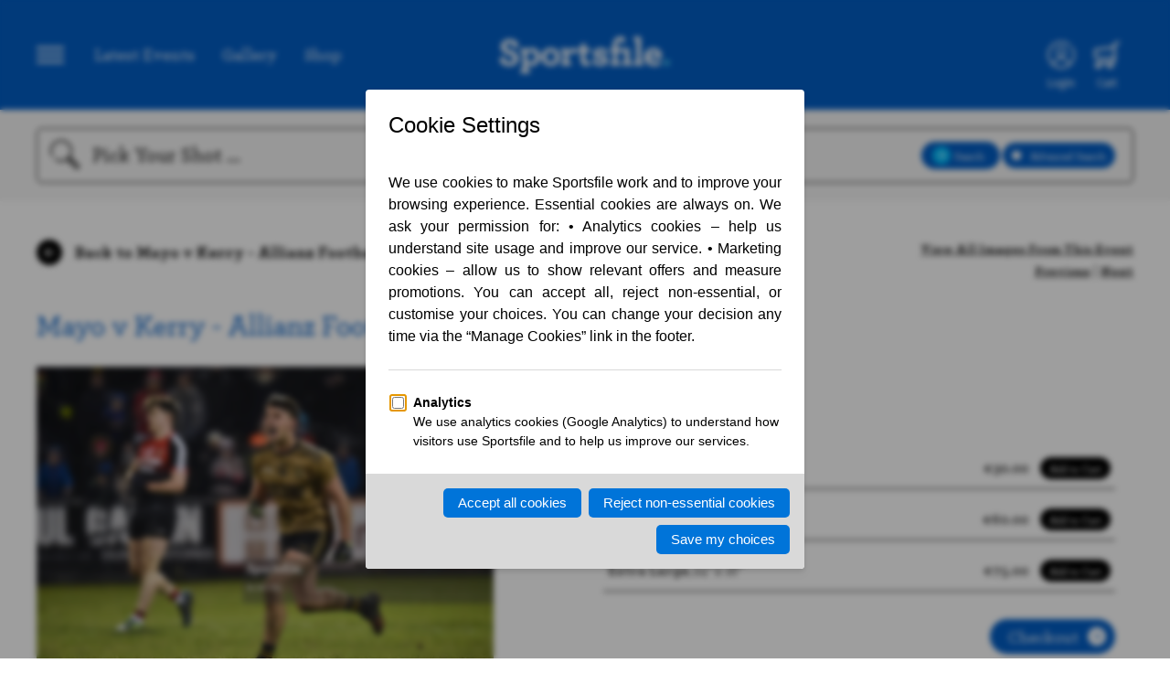

--- FILE ---
content_type: application/javascript
request_url: https://www.sportsfile.com/web/assets/js/dropdowns.js
body_size: -175
content:
$(document).ready(function(){
	//open login - sign form
	$(document.body).on('click','.shop-options.drop .btn-drop',function(){
		if ( $(this).siblings('.shop-info-drop').is(":visible") ){
			$(this).text("+");
			$(this).siblings('.shop-info-drop').hide();
		}else{
			$(this).text("-");
			$(this).siblings('.shop-info-drop').show();
		}
	});
});

--- FILE ---
content_type: image/svg+xml
request_url: https://www.sportsfile.com/web/assets/siteimages/sportsfile-logo.svg
body_size: 1133
content:
<svg id="Layer_1" data-name="Layer 1" xmlns="http://www.w3.org/2000/svg" viewBox="0 0 463 100"><title>sportsfile-logo</title><path d="M0,64c0-5,3-8.34,7.38-8.34,4.71,0,7.7,3.53,7.7,7a8.88,8.88,0,0,1-1,4.27,19.71,19.71,0,0,0,11.13,3c7.7,0,12.63-3.42,12.63-9.51,0-5.77-5.89-8.54-12.95-11-13.06-4.7-22.25-8.87-22.25-21.9,0-11.22,9.1-20,23.32-20,13.16,0,23.32,6.72,23.32,15.17,0,5-3.1,7.9-7.17,7.9a7.29,7.29,0,0,1-7.7-7.15,6.24,6.24,0,0,1,.76-3.31c-1.93-1.18-4.93-2.15-9.31-2.15-7,0-11,3.53-11,8.66,0,5.77,5.88,8.33,12.94,10.9C40.43,42,50,46.36,50,59.4c0,13.35-10.37,20.95-24.81,20.95C11.23,80.35,0,72.54,0,64" style="fill:#fff"/><path d="M55.22,90.38h6.94V42.09H55.22V32.26H73.4V37.6C77,34.19,81,31.41,87.31,31.41c12.19,0,21.4,9.93,21.4,24C108.71,69,99,79.91,86.56,79.91a20.67,20.67,0,0,1-12.73-4.48V90.38h7.59V100H55.22Zm41.5-34.83c0-9-5.36-14.1-12-14.1-4.39,0-7.81,1.93-10.91,4.7V66.24a18.51,18.51,0,0,0,10.91,3.63c6.2,0,12-5,12-14.32" style="fill:#fff"/><path d="M113.29,55.66c0-12.82,9.62-24.25,24.92-24.25,15.51,0,24.93,11.22,24.93,24.25,0,12.83-9.63,24.25-24.93,24.25-15.51,0-24.92-11.21-24.92-24.25m37.87,0c0-8.55-5.35-14.53-12.95-14.53s-12.94,6-12.94,14.53,5.35,14.53,12.94,14.53,12.95-6,12.95-14.53" style="fill:#fff"/><path d="M208.67,39.1a7.16,7.16,0,0,1-7,7.27,7.31,7.31,0,0,1-6.84-4.17c-3.32,1.18-7.17,4.81-9.31,8.87V69.45h8.13v9.61H166.94V69.45h7V42.09h-7V32.26h18.19V42.84c4-6.3,8.88-11.43,14.87-11.43,5.78,0,8.67,3.52,8.67,7.69" style="fill:#fff"/><path d="M222.27,73.51a15.1,15.1,0,0,1-1.61-7.38v-24h-9.09V32.26h9.09V22.43l11.56-5V32.26h14.22v9.83H232.22v21.8A6.41,6.41,0,0,0,233,67.3c.85,1.51,2.56,2.25,4.91,2.25a23.49,23.49,0,0,0,9.21-2.46l-1,10a24.94,24.94,0,0,1-11.23,2.77c-5.67,0-10.27-1.92-12.62-6.4" style="fill:#fff"/><path d="M286.83,48.93c-3.74,0-6.31-2.24-6.31-5.77a6.34,6.34,0,0,1,.21-2A18.71,18.71,0,0,0,274.1,40c-5.24,0-7.8,2.36-7.8,4.81,0,2.67,2.67,4.06,9.83,6,11.24,3,17.77,5.77,17.77,14.2,0,9.84-9.2,15.07-19.8,15.07-7.16,0-14.86-2.56-18-5.66a8.29,8.29,0,0,1-2.67-6.31,6.16,6.16,0,0,1,6.2-6.29A6,6,0,0,1,266,68a11.39,11.39,0,0,1-.21,1.92,23.33,23.33,0,0,0,8.45,1.5c4.71,0,8.56-1.6,8.56-5,0-2.34-2-3.73-9.19-5.66-13-3.42-18.41-6.51-18.41-14.53,0-7.26,6-14.85,19.15-14.85,5.67,0,12.51,2.14,15.72,5.34a8.23,8.23,0,0,1,2.57,6c0,3.74-2.35,6.3-5.78,6.3" style="fill:#fff"/><path d="M352.47,69.45h6.95v9.61H334.18V69.45h6.63V42.09H319.74V69.45h8.55v9.61H301.12V69.45h7.06V42.09h-8V32.26h8v-8c0-8.12,2.25-14.53,6.32-18.59A20,20,0,0,1,328.62,0c8.23,0,12.3,4.37,12.3,9.29a7.21,7.21,0,0,1-7.07,7.16,7.14,7.14,0,0,1-7.16-6.52,6,6,0,0,0-4.49,2.67c-1.39,1.93-2.46,5-2.46,9.94v9.72h32.73Z" style="fill:#fff"/><polygon points="364.73 69.45 372 69.45 372 10.69 364.73 10.69 364.73 0.85 383.66 0.85 383.66 69.45 390.61 69.45 390.61 79.06 364.73 79.06 364.73 69.45" style="fill:#fff"/><path d="M406.2,59.62c1.61,7.26,7.6,10.47,15.41,10.47a35,35,0,0,0,17-4.92l-1,10.47c-4.93,2.89-10.92,4.27-17.77,4.27C404.6,79.91,394,70.3,394,55.77c0-13.25,9.31-24.36,23.74-24.36,15,0,22.8,10,22.8,22.44a32.28,32.28,0,0,1-.55,5.77Zm-.1-8.12h22.78c-.21-6.42-4.38-10.7-11.23-10.7-5.13,0-10.27,3-11.55,10.7" style="fill:#fff"/><path d="M446.35,71.6a8.33,8.33,0,1,1,8.32,8.31,8.37,8.37,0,0,1-8.32-8.31" style="fill:#43b9ea"/></svg>

--- FILE ---
content_type: application/javascript
request_url: https://www.sportsfile.com/web/assets/js/imagepreview.js?v=41
body_size: 2484
content:
function setCookie(cname, cvalue, exdays) {
    const d = new Date();
    d.setTime(d.getTime() + (exdays * 24 * 60 * 60 * 1000));
    let expires = "expires="+d.toUTCString();
    document.cookie = cname + "=" + cvalue + ";" + expires + ";path=/";
  }

  function getCookie(cname) {
    let name = cname + "=";
    let ca = document.cookie.split(';');
    for(let i = 0; i < ca.length; i++) {
      let c = ca[i];
      while (c.charAt(0) == ' ') {
        c = c.substring(1);
      }
      if (c.indexOf(name) == 0) {
        return c.substring(name.length, c.length);
      }
    }
    return "";
  }

// starting the script on page load
// $(document).ready(function(){
//     /* CONFIG */
//
//     var xOffset = 10;
//     var yOffset = 40;
//
//     // these 2 variable determine popup's distance from the cursor
//     // you might want to adjust to get the right result
//
//
//         $(document).on({'mouseover':function (e){
//             if(getCookie("PVCookie") == "" || getCookie("PVCookie") == "on"){
//                 this.t = this.title;
//                 this.title = "";
//                 var c = (this.t != "") ? "<br/>" + this.t : "";
//                 $("body").append("<p id='preview'><img src='"+ $(this).attr("preview") +"' alt='Image preview' />"+ c +"</p>");
//                 var boundWidth  = 750;
//                 this.top        = e.pageY - xOffset;
//                 var bound       = e.pageX + boundWidth;
//                 var winWidth    = $(document).width();
//
//                 // if((e.pageY+$('#preview').height())<($(window).height()+window.pageYOffset)) {
//                 //     this.top=e.pageY;
//                 // } else {
//                 //     this.top=e.pageY-$('#preview').height()-100;
//                 // }
//                 this.top = (($(window).height() - $('#preview').height()) / 2)+$(document).scrollTop();
//                 // console.log(e.pageX+" - out: "+bound+" - window width: "+$(document).width() );
//
//                 if ( bound > winWidth ){
//                     this.left = e.pageX + yOffset - boundWidth;
//                      console.log('top->'+this.top);
//
//                     $("#preview")
//                         .css("top",(this.top) + "px")
//                         .css("left",(this.left) + "px")
//                         .fadeIn("fast");
//                 }else{
//                     this.left = e.pageX + yOffset;
//                     console.log('top1->'+this.top);
//                      console.log('winthin bounds');
//                     $("#preview")
//                         .css("top",(this.top) + "px")
//                         .css("left",(this.left) + "px")
//                         .fadeIn("fast");
//                 }
//
//             }
//         }},'.image-preview.with-hover img');
//
//         $(document).on({'mouseout':function (){
//             if(getCookie("PVCookie") == "" || getCookie("PVCookie") == "on"){
//                 this.t = this.title;
//                 $("#preview").remove();
//             }
//         }},'.image-preview.with-hover img');
//
//         // $(document).on({'mousemove':function (e){
//         //     if(getCookie("PVCookie") == "" || getCookie("PVCookie") == "on"){
//         //         // $("#preview")
//         //         //     .css("top",(e.pageY - xOffset) + "px")
//         //         //     .css("left",(e.pageX + yOffset) + "px");
//         //     }
//         // }},'.image-preview.with-hover img');
//
//
//
//
//     $(".image_preview_off").on("click", function(){
//         setCookie('PVCookie', "off", "30");
//         location.reload();
//     });
//     $(".image_preview_on").on("click", function(){
//         setCookie('PVCookie', "on", "30");
//         location.reload();
//     });
// });

function ImagePreview(){
    console.log("image Preview");
    ImagePreview.prototype.enabled = true;
    ImagePreview.prototype.current_large_src = null;
    ImagePreview.prototype.last_large_src = null;
    ImagePreview.prototype.loaded_images = [];
    ImagePreview.prototype.loading_images = [];
    ImagePreview.prototype.mouseX = -999;
    ImagePreview.prototype.mouseY = -999;
    ImagePreview.prototype.loading_images = [];
    ImagePreview.prototype.previewDiv = $('#image_preview_div');
    ImagePreview.prototype.previewImage = ImagePreview.prototype.previewDiv.find('#image_preview');

    ImagePreview.prototype.handleMouseOver = function(event){

        ImagePreview.prototype.mouseX = event.pageX;
        ImagePreview.prototype.mouseY = event.pageY;

        var largeImage = new Image();

        //Build URL for large image based on URL of small image
        var largeImageSrc = event.currentTarget.getAttribute('preview');
        // if($(event.currentTarget).parent().parent().hasClass('signatureCollection')) {
        //     largeImageSrc = largeImageSrc.replace("/p180/", "/small/");
        //     largeImageSrc = largeImageSrc.replace("/u180/", "/small/");
        // } else {
        //     largeImageSrc = largeImageSrc.replace("/p180/", "/w540/");
        //     largeImageSrc = largeImageSrc.replace("/u180/", "/small/");
        // }



        ImagePreview.prototype.current_large_src = largeImageSrc;
        ImagePreview.prototype.last_large_src = largeImageSrc;

        if(ImagePreview.prototype.loaded_images[largeImageSrc]){
            //console.log("already loaded " + largeImageSrc);
            var emptyCodeBlock;
        }else{
            //console.log("need to load " + largeImageSrc + " at " + (new Date()));

            //Until it is loaded, show progress indicator
            ImagePreview.prototype.loading_images[largeImageSrc]=true;

            //When image is loaded, we will show it. Until then, we could show loader.gif instead.
            largeImage.onload = function(e){
                ImagePreview.prototype.loading_images[largeImageSrc] = false;
                ImagePreview.prototype.loaded_images[largeImageSrc] = true;
                ImagePreview.prototype.showLoadedImage(largeImageSrc);
            };
        }
        //set URL of image object which is not yet in the DOM, but this will trigger loading in background
        largeImage.src = largeImageSrc;

        if(ImagePreview.prototype.loading_images[largeImageSrc] === true){

            //console.log("We can show loader.gif while largeImage is loading");
            // ImagePreview.prototype.previewImage.load(function(){
            //     //console.log('previewImage.onload');
            //     ImagePreview.prototype.previewImage.unbind();
            //     ImagePreview.prototype.showDiv();
            // });
            ImagePreview.prototype.previewImage[0].onload = function () {
                ImagePreview.prototype.showDiv();
            };
            ImagePreview.prototype.previewImage.attr('src', "/img/circle-loader.gif");
            ImagePreview.prototype.showDiv();

            return;
        }

        ImagePreview.prototype.previewImage.attr('src', largeImageSrc);
        ImagePreview.prototype.showLoadedImage(largeImageSrc);
    };
    ImagePreview.prototype.handleMouseOut = function(event){
        //hide image preview div
        ImagePreview.prototype.previewDiv.fadeOut(50);
        //set current to null
        ImagePreview.prototype.current_large_src = null;
    };
    ImagePreview.prototype.handleMouseMove = function(event){
        ImagePreview.prototype.mouseX = event.pageX;
        ImagePreview.prototype.mouseY = event.pageY;
        ImagePreview.prototype.showLoadedImage(ImagePreview.prototype.current_large_src);

    };
    ImagePreview.prototype.showLoadedImage = function(largeImageSrc){
        //If the image that just loaded is the one we currently need to display
        if(largeImageSrc == ImagePreview.prototype.current_large_src){
            //check that image is loaded, as this could be called from handleMouseMove
            if(ImagePreview.prototype.loaded_images[largeImageSrc]){
                ImagePreview.prototype.previewImage.attr('src', largeImageSrc);
                ImagePreview.prototype.showDiv();
            }
        }
    };
    ImagePreview.prototype.showDiv = function(){
        if(ImagePreview.prototype.enabled !== true){
            return;
        }

        var x = ImagePreview.prototype.mouseX + 30;
        var y = ImagePreview.prototype.mouseY + 40;
        var w = ImagePreview.prototype.previewDiv.width();//Should be around 540 or 390, but can be 0 at start
        var h = ImagePreview.prototype.previewDiv.height();
        var xSplit = w + 60;
        if(x > xSplit){
            x = (x - xSplit);
        }
        var windowHeight = $(window).height() + $(window).scrollTop();
        var ySplit = h + 30;
        if(y + ySplit > windowHeight){
            y = (windowHeight - ySplit);
        }

        ImagePreview.prototype.previewDiv.css({ "left": x + "px", "top": y + "px" });
        ImagePreview.prototype.previewDiv.fadeIn(50);
    };
}
function handleTurnPreviewOn(){
    setCookie('PVCookie', 1, "1");
    ImagePreview.prototype.enabled=true;
    $('.image-preview-option .image_preview_off').removeClass('active');
    $('.image-preview-option .image_preview_on').addClass('active');
};
function handleTurnPreviewOff(){
    setCookie('PVCookie', 0, "1");
    ImagePreview.prototype.enabled=false;
    $('.image-preview-option .image_preview_on').removeClass('active');
    $('.image-preview-option .image_preview_off').addClass('active');
};

var IP = null;

//Handles Image Preview
function PV(smallImageId){

    //Only set up image preview on desktop
    // if($('body').hasClass('desktop-layout') == false){
    //     return;
    // }

    //Check if user has disabled the Image Preview feature (check the cookie).
    //This controls whether or not the preview is shown, but the background work will be done regardless of the cookie setting.
    var c=getCookie("PVCookie");

    // if(c===null){
    //     ImagePreview.prototype.enabled = true; //alert('no cookie, default enabled');
    // }else if(c == "1"){
    //     ImagePreview.prototype.enabled = true; //alert('enabled');
    // }else{
    //     ImagePreview.prototype.enabled = true; //alert('disabled'); //by default enable
    // }

    //Attach event handlers to this small image, but only if document is ready
    $(document).ready(function(){

        if(IP === null){
            IP = new ImagePreview();
        }

        var smallImage = $('#'+smallImageId);
        //console.log(smallImage);
        //console.log(smallImage);
        //Add click handler that inserts #n into location history, where n is the index of the image within the gallery.
        if(smallImage.length > 0){
            smallImage.mouseover(IP.handleMouseOver);
            smallImage.mouseout(IP.handleMouseOut);
            smallImage.mousemove(IP.handleMouseMove);
        }
        smallImage.data('preview-attached', 'yes');
    });
}
